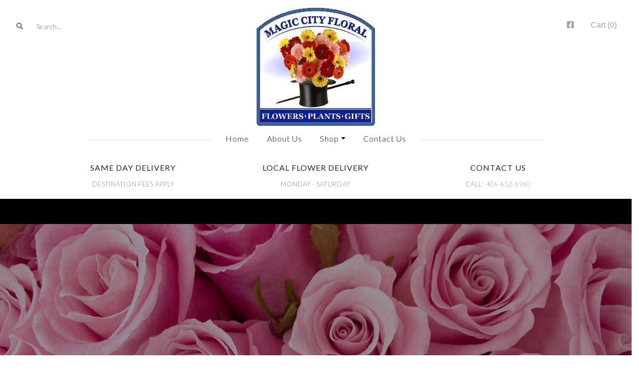

--- FILE ---
content_type: text/html
request_url: https://www.magiccityfloral.com/?attachment_id=3964
body_size: 4933
content:


<!doctype html>
<html lang="en">
	<head>
		<meta charset="utf-8">
		<meta name="description" content="Florists Near Billings Montana. Magic City Floral Inc is the premiere florist in Billings Montana. Our online flower shop allows you to choose from a wide variety of flower arrangements. We are happy to work with any budget to find the perfect flower arrangement or gift to meet your needs. Our shop is located at 1848 Grand Ave Billings Montana 59102. Come in for a visit to see all the flowers and arrangements we have to offer for your special occasion." />
		<meta name="keywords"    content="florists billings montana, flowers billings montana, flower shops, flowers, flower shop, florist, billings montana order flowers, billings montana flower delivery, florist near me billings montana, flower shop billings montana, wedding flowers billings montana, funeral flower arrangement billings montana" />
		<meta name="author"      content="IRIS Software Systems">
		<meta name="viewport"    content="width=device-width, initial-scale=1, maximum-scale=1, shrink-to-fit=no" />
		
		<link rel="canonical"  href="https://www.magiccityfloral.com/home.asp" />
		<link rel="stylesheet" href="https://fonts.googleapis.com/css?family=Lato:300,400,700,900">
		<link rel="stylesheet" href="https://fonts.googleapis.com/css?family=Muli:300,400,700,900">
		<link rel="stylesheet" href="https://maxcdn.bootstrapcdn.com/bootstrap/4.0.0/css/bootstrap.min.css" integrity="sha384-Gn5384xqQ1aoWXA+058RXPxPg6fy4IWvTNh0E263XmFcJlSAwiGgFAW/dAiS6JXm" crossorigin="anonymous">
		
		<script>document.write('<link rel="stylesheet" href="css/master.css?r=' + Math.floor(Math.random()*10000000000000000) +'" />');</script>
		<script>document.write('<link rel="stylesheet" href="css/buttons.css?r=' + Math.floor(Math.random()*10000000000000000) +'" />');</script>
		<script>document.write('<link rel="stylesheet" href="css/navigation.css?r=' + Math.floor(Math.random()*10000000000000000) +'" />');</script>
		<script>document.write('<link rel="stylesheet" href="css/shop.css?r=' + Math.floor(Math.random()*10000000000000000) +'" />');</script>
		<script>document.write('<link rel="stylesheet" href="css/circles.css?r=' + Math.floor(Math.random()*10000000000000000) +'" />');</script>
		<script>document.write('<link rel="stylesheet" href="css/hero.css?r=' + Math.floor(Math.random()*10000000000000000) +'" />');</script>
		<script src="https://kit.fontawesome.com/c965c3cefe.js" crossorigin="anonymous"></script>
		
		<script src="https://code.jquery.com/jquery-3.2.1.min.js"></script>
		<script src="https://cdnjs.cloudflare.com/ajax/libs/popper.js/1.12.9/umd/popper.min.js" integrity="sha384-ApNbgh9B+Y1QKtv3Rn7W3mgPxhU9K/ScQsAP7hUibX39j7fakFPskvXusvfa0b4Q" crossorigin="anonymous"></script>
		
		<style>
			.hero::before {
				content: "";
				position: absolute;
				top: 0;
				left: 0;
				width: 100%;
				height: 100%;
				background: url(images/main.jpg?ID=9062311053);
				background-repeat: no-repeat;
				background-size: cover;
				background-position: center center;
				filter: brightness(60%);
			}
		</style>
		
		<title>Magic City Floral Inc - Florists Billings Montana - Flowers Billings 59102</title>
	</head>
	<body>
		<div class="padding-0-pixels" id="main">
			<div class="container-fluid padding-0-pixels">
				<div class="row text-center padding-top-15-pixels no-gutter">
					<div class="col">
						<div class="column padding-left-25-pixels show-it">
							<div class="height-33-percent">&nbsp;</div>
							<div class="input-group input-group-sm width-200-pixels height-33-percent">
								<div class="input-group-prepend">
									<button class="btn btn-outline-secondary border-0 border" type="button" id="find_1">
										<i class="fa fa-search"></i>
									</button>
								</div>
								<input class="form-control" type="search" name="s1" id="s1" value="" placeholder="Search...">
							</div>
							<div class="height-33-percent">&nbsp;</div>
						</div>
						<div class="column padding-0-pixels">
							<a href="home.asp"><img src="images/logo.jpg?rnd=0.4313732" class="img-fluid" alt="florists billings montana"></a>
						</div>
						<div class="column padding-right-25-pixels show-it">
							<div class="height-33-percent">&nbsp;</div>
							<div class="height-33-percent text-right">
								<ul class="list-unstyled horizontal-list-a padding-top-5-pixels text-color-light-grey">
									
										<li><a href="https://www.facebook.com/MagicCityFloral/" target="_blank"><i class="fab fa-facebook-square text-color-light-grey font-size-15"></i></a></li>
									
									
									<li class="padding-left-25-pixels" id="cart_id_0">Cart (0)</li>
								</ul>
							</div>
							<div class="height-33-percent">&nbsp;</div>
						</div>
					</div>
				</div>
				
				<div class="row text-center no-gutter">
					<div class="col">
						<div class="padding-0-pixels hide-it" id="search_responsive">
							<div class="input-group input-group-sm position-center width-200-pixels">
								<div class="input-group-prepend">
									<button class="btn btn-outline-secondary border-0 border" type="button" id="find_2">
										<i class="fa fa-search"></i>
									</button>
								</div>
								<input class="form-control" type="search" name="s2" id="s2" value="" placeholder="Search...">
							</div>
						</div>
						<div class="padding-0-pixels text-center hide-it">
							<div>
								<ul class="list-unstyled horizontal-list-a padding-top-5-pixels text-color-light-grey">
									
										<li><a href="https://www.facebook.com/MagicCityFloral/" target="_blank"><i class="fab fa-facebook-square text-color-light-grey font-size-15"></i></a></li>
									
									
									<li class="padding-left-25-pixels" id="cart_id_1">Cart (0)</li>
								</ul>
							</div>
						</div>
					</div>
				</div>
				
				<div class="col">
					<nav class="navbar navbar-expand-xl padding-0-pixels">
						<div class="col-md-12 justify-content-center text-center padding-5-pixels">
							<button style="outline:none;" class="navbar-toggler custom-toggler" type="button" data-toggle="collapse" data-target="#navbarSupportedContent" aria-controls="navbarSupportedContent" aria-expanded="false" aria-label="Toggle navigation">
								<span class="navbar-toggler-icon"></span>
							</button>
							<div class="collapse navbar-collapse" id="navbarSupportedContent">
								<ul class="navbar-nav mx-auto text-center">
									<li class="nav-item" style="padding-top:3px;"><hr></li>
									<li class="nav-item"><a class="nav-link" href="home.asp"><span class="font-lato font-size-15">Home</span><br></a></li>
									<li class="nav-item"><a class="nav-link" href="about-us.asp"><span class="font-lato font-size-15">About Us</span><br></a></li>
									<li class="nav-item dropdown">
										<a class="nav-link dropdown-toggle" href="#" id="navbarDropdown" role="button" data-toggle="dropdown" aria-haspopup="true" aria-expanded="false"><span class="font-lato font-size-15">Shop</span></a>
										<div class="dropdown-menu" aria-labelledby="navbarDropdown" id="dyn_menu"></div>
									</li>
									
									
									
									<li class="nav-item"><a class="nav-link" href="contact-us.asp"><span class="font-lato font-size-15">Contact Us</span><br></a></li>
									<li class="nav-item" style="padding-top:3px;"><hr></li>
								</ul>
							</div>
						</div>
					</nav>
				</div>
				
				<div class="row text-center no-gutter">
					<div class="col-md-12">
						<div class="container">
							<div class="column">
								<div class="container padding-12">
									
										<h2 class="text-center margin-top-minus-10"><span class="font-lato font-size-15"><B>SAME DAY DELIVERY</B></span></h2>
										<p class="text-center p-inline"><span class="font-lato font-size-12 text-color-medium-grey">DESTINATION FEES APPLY</span></p>
									
								</div>
							</div>
							<div class="column">
								<div class="container padding-12">
									
										<h2 class="text-center margin-top-minus-10"><span class="font-lato font-size-15"><B>LOCAL FLOWER DELIVERY</B></span></h2>
										<p class="text-center p-inline"><span class="font-lato font-size-12 text-color-medium-grey">MONDAY - SATURDAY</span></p>
									
								</div>
							</div>
							<div class="column">
								<div class="container padding-12">
									
										<h2 class="text-center margin-top-minus-10"><span class="font-lato font-size-15"><B>CONTACT US</B></span></h2>
										<p class="text-center p-inline"><span class="font-lato font-size-12 text-color-medium-grey">CALL: <a class="link-light-grey" href="tel:4066526960">406-652-6960</a></span></p>
									
								</div>
							</div>
						</div>
					</div>
				</div>
				
				<div class="container-fluid">
					<div class="row bg-black padding-top-25-pixels padding-bottom-25-pixels text-center no-gutter">
						<div class="col">
							<p class="text-center p-inline">
								<span class="font-lato font-size-15" style="color:#ffffff">
									
								</span>
							</p>
						</div>
					</div>
				</div>
				
				<div class="container-fluid">
					<div class="row text-center no-gutter">
						<div class="hero">
							<div class="hero-content">
								<h1>Flowers by Magic City Floral</h1>
								<h2>Beautiful fresh flowers for any occasion!</h2>
								<p class="h2-lato">YOUR LOCAL BILLINGS, MONTANA FLORIST SINCE 1984</p>
							</div>
						</div>
					</div>
				</div>
				
				
				
				<div class="container-fluid">
					<div class="row padding-top-25-pixels padding-bottom-25-pixels justify-content-center no-gutter">&nbsp;</div>
				</div>
				
				
					<div class="row text-center no-gutter">
						<div class="col-md-12">
							<div class="container">
								<div class="row text-center">
									<div class="col">
										<ul class="horizontal-list-c">
											<li class="circle-container padding-right-10-pixels"><hr class="row-hr"></li>
											<li class="circle-container padding-0-pixels"><span class="font-lato font-size-30 text-color-light-grey">Popular Occasions</span></li>
											<li class="circle-container padding-left-10-pixels"><hr class="row-hr"></li>
										</ul>
									</div>
								</div>
							</div>
						</div>
					</div>
					
					<div class="container-fluid">
						<div class="row justify-content-center padding-top-15-pixels padding-bottom-15-pixels no-gutter">&nbsp;</div>
					</div>
					
					<div class="row text-center no-gutter">
						<div class="col-md-12">
							<div class="container">
								<div class="row text-center">
									<div class="col">
										<ul class="horizontal-list-c">
					<li class="circle-container"><a href="category.asp?q=Candy"><div class="circle text-color-grey"><i class="fab fa-pagelines fa-3x"></i><br>CANDY</div></a></li><li class="circle-container"><a href="category.asp?q=Everyday Flowers"><div class="circle text-color-grey"><i class="fab fa-pagelines fa-3x"></i><br>EVERYDAY FLOWERS</div></a></li><li class="circle-container"><a href="category.asp?q=Gifts"><div class="circle text-color-grey"><i class="fab fa-pagelines fa-3x"></i><br>GIFTS</div></a></li><li class="circle-container"><a href="category.asp?q=Monthly Special Bouquet"><div class="circle text-color-grey"><i class="fab fa-pagelines fa-3x"></i><br>MONTHLY SPECIAL BOUQUET</div></a></li><li class="circle-container"><a href="category.asp?q=Plants"><div class="circle text-color-grey"><i class="fas fa-seedling fa-3x"></i><br>PLANTS</div></a></li><li class="circle-container"><a href="category.asp?q=Special Occasion Flowers"><div class="circle text-color-grey"><i class="fab fa-pagelines fa-3x"></i><br>SPECIAL OCCASION FLOWERS</div></a></li><li class="circle-container"><a href="category.asp?q=Sympathy Flowers"><div class="circle text-color-grey"><i class="fab fa-pagelines fa-3x"></i><br>SYMPATHY FLOWERS</div></a></li>
									</ul>
								</div>
							</div>
						</div>
					</div>
				</div>
				
				<div class="container-fluid">
					<div class="row padding-top-25-pixels padding-bottom-25-pixels justify-content-center no-gutter">&nbsp;</div>
				</div>
				
				
				<div class="container">
				
				<div class="container-fluid image-padding">
					<div class="row justify-content-center no-gutter height-200-pixels v-text">
						<span class="font-lato-bold" style="color:#858B96">NO RESULTS FOUND</span>
					</div>
				</div>
				
				</div>
				
				<div class="container-fluid image-padding">
					<div class="row justify-content-center padding-top-25-pixels padding-bottom-25-pixels no-gutter">&nbsp;</div>
				</div>
				
				<div class="clear">&nbsp;</div>
				
				<footer class="footer-container">
					<div class="row padding-0-pixels">
						<div class="col">
							<div class="mx-auto width-80-percent">
								<div class="row no-gutter">
									<div class="col-md-12"><hr class="hr-large-grey-100"></div>
								</div>
								<div class="row font-lato-light-xs0 padding-top-2-percent padding-bottom-2-percent no-gutter">
									<div class="col-md-12">
										<div class="column_25 text-center">
											<img src="images/logo.jpg?rnd=0.385671" class="img-fluid width-150-pixels" alt="florists billings montana">
										</div>
										<div class="column_25 text-color-black padding-0-pixels">
											<p class="text-left"><span class="font-lato font-size-12"><strong>Store Address</strong></span></p>
											<ul class="list-unstyled">
												<li>
													<p class="text-left">
														<span class="font-lato font-size-12">1848 Grand Avenue<br>Billings, MT 59102</span>
													</p>
												</li>
											</ul>
										</div>
										<div class="column_25 text-color-black padding-0-pixels">
											<p class="text-left"><span class="font-lato font-size-12"><strong>Contact</strong></span></p>
											<ul class="list-unstyled">
												<li>
													<p class="text-left">
														<span class="font-lato font-size-12">P: <a class="link-light-grey" href="tel:4066526960">406-652-6960</a></span><br>
														<span class="font-lato font-size-12">E: <a class="link-light-grey" href="mailto:magicmark&#64;magiccityfloral.com">magicmark&#64;magiccityfloral.com</a></span>
													</p>
												</li>
											</ul>
										</div>
										<div class="column_25 text-color-black padding-0-pixels">
											<p class="text-left"><span class="font-lato font-size-12"><strong>Our Shop</strong></span></p>
											<ul class="list-unstyled">
												<li>
													<p class="text-left">
														<span class="font-lato font-size-12"><a class="link-light-grey" href="about-us.asp">About Us</A></span><br>
														<span class="font-lato font-size-12"><a class="link-light-grey" href="contact-us.asp">Contact Us</A></span>
													</p>
												</li>
											</ul>
										</div>
									</div>
								</div>
								<div class="row no-gutter">
									<div class="col-md-12"><hr class="hr-large-grey-100"></div>
								</div>
							</div>
							<div class="mx-auto width-80-percent">
								<div class="row font-lato-light-xs0 no-gutter padding-top-5-percent padding-bottom-5-percent">
									<div class="col-md-12">
										<div class="column_50 padding-0-pixels">
											<p class="text-left"><span class="font-lato font-size-15">Copyright 2026 - Magic City Floral Inc</span></p>
										</div>
										<div class="column_50_right padding-0-pixels">
											<ul class="list-unstyled horizontal-list-b">
												<li><i class="fab fa-cc-visa font-size-1point2"></i></li>
												<li><i class="fab fa-cc-mastercard font-size-1point2"></i></li>
												<li><i class="fab fa-cc-amex font-size-1point2"></i></li>
												<li><i class="fab fa-cc-discover font-size-1point2"></i></li>
											</ul>
										</div>
									</div>
								</div>
							</div>
						</div>
					</div>
				</footer>
				
				<div class="container">
					<div class="modal fade" id="search_modal" role="dialog">
						<div class="modal-dialog modal-lg">
							<div class="modal-content">
								<div class="modal-header">
									<button type="button" class="close" data-dismiss="modal">&times;</button>
								</div>
								<div class="modal-body">
									<p class="align-text-center padding-10-pixels">
										<span class="font-lato font-size-30 text-color-purple" id="errTitle"></span><br>
										<span class="font-lato font-size-20" id="errMsg"></span>
									</p>
								</div>
								<div class="modal-footer">
									<button type="button" class="btn btn-default" data-dismiss="modal">Close</button>
								</div>
							</div>
						</div>
					</div>
				</div>
				
				<div style="display:none;"><input type="hidden" id="AC" value="1064"></div>
				<div style="display:none;"><input type="hidden" id="UI" value="6390958487"></div>
			</div>
		</div>
		
		<script src="https://maxcdn.bootstrapcdn.com/bootstrap/4.0.0/js/bootstrap.min.js" integrity="sha384-JZR6Spejh4U02d8jOt6vLEHfe/JQGiRRSQQxSfFWpi1MquVdAyjUar5+76PVCmYl" crossorigin="anonymous"></script>
		<script>document.write('<scr'+'ipt src="javascripts/main.js?r='           + Math.floor(Math.random()*10000000000000000) + '"></scr' + 'ipt>');</script>
		<script>document.write('<scr'+'ipt src="javascripts/get_categories.js?r=' + Math.floor(Math.random()*10000000000000000) + '"></scr' + 'ipt>');</script>
		<script>document.write('<scr'+'ipt src="javascripts/search.js?r='         + Math.floor(Math.random()*10000000000000000) + '"></scr' + 'ipt>');</script>
	</body>
</html>

--- FILE ---
content_type: text/html
request_url: https://www.magiccityfloral.com/asp/category_list.asp?bustCache=0.3307982493353756
body_size: 79
content:
Candy||Everyday+Flowers||Gifts||Monthly+Special+Bouquet||Plants||Special+Occasion+Flowers||Sympathy+Flowers||

--- FILE ---
content_type: text/css
request_url: https://www.magiccityfloral.com/css/buttons.css?r=3390861953787112
body_size: 364
content:
/* Buttons */
.button {
	border: none;
	outline: 0;
	display: inline-block;
	padding: 8px;
	color: #ffffff;
	background-color: #800000;
	text-align: center;
	cursor: pointer;
	outline:0 none !important;
	border-radius: 5px;
	border: 1px solid #000000;
}

.button:hover {
	background-color: #000000;
	color: #ffffff;
	outline:0 none !important;
}

.button_column {
	float: left;
	width: 50%;
	padding: 5px;
}

.button_container {
	width: 500px;
}

.standard-button {
	font-family: 'Lato', sans-serif;
	font-weight: 300;
	font-size: .8rem;
	color: #ffffff;
	text-align: center;
	border: none;
	border: 1px solid #454545;
	border-radius: 3px;
	outline: none !important;
	box-shadow: none !important;
	margin: 0px;
	padding: 15px 15px 15px 15px;
	background-color: #43464b;
	cursor: pointer;
	display: inline-block;
}

.standard-button:hover {
	color: #ffffff;
	outline: 0 none !important;
	background-color: #8c2446;
}

@media screen and (max-width: 500px) {
	.button_container {
		width: 100%;
	}
}

--- FILE ---
content_type: text/css
request_url: https://www.magiccityfloral.com/css/navigation.css?r=4782838486743577
body_size: 368
content:
/* Navigation */
.navbar {
	background-color: #FFFFFF !important;
}

.navbar li:hover a {
}

.navbar li {
	padding: 0px 10px; 0px 0px;
}

.navbar li a {
	color: #000000;
}

.navbar li a:hover {
	color: #800000;
}

.custom-toggler.navbar-toggler {
	border-color: rgb(255,102,203);
}

.custom-toggler .navbar-toggler-icon {
	background-image: url("data:image/svg+xml;charset=utf8,%3Csvg viewBox='0 0 32 32' xmlns='http://www.w3.org/2000/svg'%3E%3Cpath stroke='rgba(255,102,203, 0.7)' stroke-width='4' stroke-linecap='round' stroke-miterlimit='10' d='M4 8h24M4 16h24M4 24h24'/%3E%3C/svg%3E");
}

.nav-margin {
	margin-left:auto;
}

.dropdown-menu {
	right: 0; left: auto;
	background-color: #FFFFFF !important;
}

.dropdown-menu a:hover {
	color: #800000;
	background-color: transparent !important;
}

.dropdown-menu a {
	color: #000000;
}

a {
	outline: 0;
}

--- FILE ---
content_type: text/css
request_url: https://www.magiccityfloral.com/css/circles.css?r=8612020714621973
body_size: 221
content:
.circle-container {
	position: relative;
	display: inline-block;
	list-style-type: none;
	padding: 10px;
}

.circle-container a {
	text-decoration: none;
}

.circle {
	font-size: .6rem;
	text-align: center;
	border-radius: 50%;
	-moz-border-radius: 50%;
	-webkit-border-radius: 50%;
	margin: 0px;
	padding: 50px 0px 50px 0px;
	width: 150px;
	height: 150px;
	background-color: #fff;
	border: 1px solid #ccc;
}

.row-hr {
	margin-top: 0rem;
	margin-bottom: .5rem;
	border: 0;
	border-top: 1px solid rgba(0, 0, 0, 0.1);
	width: 250px;
}

--- FILE ---
content_type: text/css
request_url: https://www.magiccityfloral.com/css/hero.css?r=6047134951962219
body_size: 278
content:
.hero {
	position: relative;
	width: 100vw;
	height: 100vh;
	display: flex;
	justify-content: center;
	align-items: center;
}

.hero-content {
	position: relative;
	font-family: "Monserrat", sans-serif;
	color: white;
	text-align: center;
	margin: 0.625rem;
}

.hero-title {
	font-size: 3rem;
	font-weight: 600;
	margin-bottom: 0;
}

.hero-subtitle {
	font-size: 2rem;
	font-weight: 200;
	margin-top: 1rem;
}

.hero-button {
	background-color: #ae2d59;
	color: white;
	border: 1px solid #cb376a;
	margin-top: 5rem;
	padding: 0.9375rem1.875rem;
	font-family: "Monserrat", sans-serif;
	font-size: 1.125rem;
	font-weight: 200;
	cursor: pointer;
}

.hero-button:hover {
	background-color: #cb376a;
	border: 1px solid #db7598;
}

--- FILE ---
content_type: application/javascript
request_url: https://www.magiccityfloral.com/javascripts/main.js?r=679647497332038
body_size: 964
content:
// var url = window.location.href;
// if (url.indexOf('http:') >= 0) { window.location.href = url.replace(/^http/, 'https'); }

var url = window.location.href;
var host = window.location.hostname;

host = host.replace('www.','');
host = host.replace('https://','');

if (url.indexOf('http:') >= 0 || url.indexOf('https:') == -1 || url.indexOf('www.') == -1) {
	window.location.href = 'https://www.' + host;
}

var dateObj = new Date();
var w = ['SUNDAY', 'MONDAY', 'TUESDAY', 'WEDNESDAY', 'THURSDAY', 'FRIDAY', 'SATURDAY'];
var dateTommorrow = new Date(); dateTommorrow.setDate(dateTommorrow.getDate() + 1);
var dateAfter = new Date(); dateAfter.setDate(dateAfter.getDate() + 2);
var daysDisabled = [];
var disabledDays_array = [];
var enabledDays_array = [];
var suspendCart = '';
var suspendFrom = '';
var suspendTo = '';
var suspendRange = '';

var mon   = '';
var tues  = '';
var wed   = '';
var thurs = '';
var fri   = '';
var sat   = '';
var sun   = '';

var cut_off_mon      = '';
var cut_off_mon_hour = '';
var cut_off_mon_min  = '';
var cut_off_mon_ampm = '';

var cut_off_tues      = '';
var cut_off_tues_hour = '';
var cut_off_tues_min  = '';
var cut_off_tues_ampm = '';

var cut_off_wed      = '';
var cut_off_wed_hour = '';
var cut_off_wed_min  = '';
var cut_off_wed_ampm = '';

var cut_off_thurs      = '';
var cut_off_thurs_hour = '';
var cut_off_thurs_min  = '';
var cut_off_thurs_ampm = '';

var cut_off_fri      = '';
var cut_off_fri_hour = '';
var cut_off_fri_min  = '';
var cut_off_fri_ampm = '';

var cut_off_sat      = '';
var cut_off_sat_hour = '';
var cut_off_sat_min  = '';
var cut_off_sat_ampm = '';

var cut_off_sun      = '';
var cut_off_sun_hour = '';
var cut_off_sun_min  = '';
var cut_off_sun_ampm = '';

function openNav() {
	document.getElementById("collapsedNav").style.width = "250px";
	document.getElementById("main").style.marginRight = "250px";
	document.body.style.backgroundColor = "rgba(0,0,0,0.4)";
}

function closeNav() {
	document.getElementById("collapsedNav").style.width = "0";
	document.getElementById("main").style.marginRight = "0px";
	document.body.style.backgroundColor = "white";
}

function cartCount() {
	var total_items = 0;
	
	if (localStorage.length > 0) {
		for(var i=0, len=localStorage.length; i<len; i++) {
			try {
				var key = localStorage.key(i);
				var value = localStorage[key];
				
				if (JSON.parse(localStorage.getItem(key))[0].productname) {
					total_items += 1;
				}
			}
			catch(e) {
				// Do nothing
			}
		}
		
		if (document.getElementById('cart_id_0')) {
			document.getElementById('cart_id_0').innerHTML = '<a style="color:#a1a1a1;" href="cart.asp">' + 'Cart (' + total_items + ')' + '</a>';
			document.getElementById('cart_id_1').innerHTML = '<a style="color:#a1a1a1;" href="cart.asp">' + 'Cart (' + total_items + ')' + '</a>';
		}
	}
	else {
		document.getElementById('cart_id_0').innerHTML = '<a style="color:#a1a1a1;" href="cart.asp">' + 'Cart (0)' + '</a>';
		document.getElementById('cart_id_1').innerHTML = '<a style="color:#a1a1a1;" href="cart.asp">' + 'Cart (0)' + '</a>';
	}
}

$(function() {
	$('body').show();
	cartCount();
});